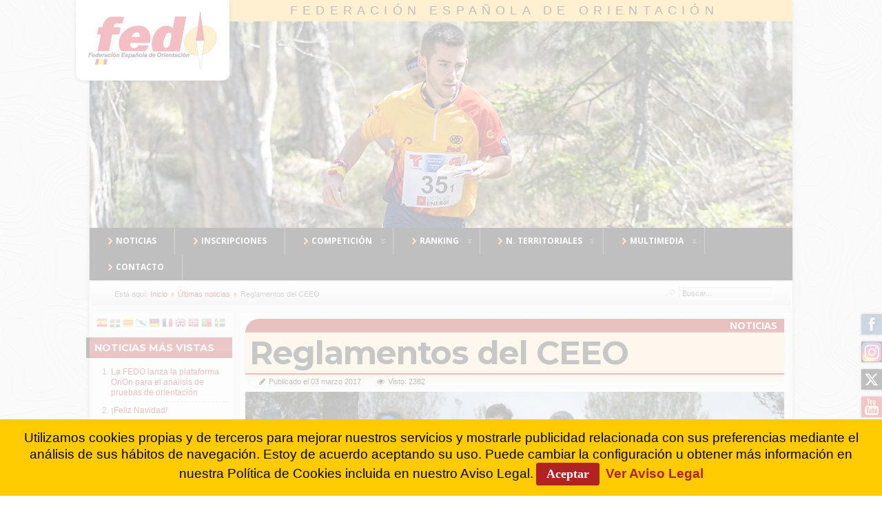

--- FILE ---
content_type: text/html; charset=utf-8
request_url: https://www.fedo.org/web/ultimas-noticias/2757-reglamentos-del-ceeo
body_size: 9523
content:
<?xml version="1.0" encoding="utf-8"?><!DOCTYPE html PUBLIC "-//W3C//DTD XHTML 1.0 Transitional//EN" "http://www.w3.org/TR/xhtml1/DTD/xhtml1-transitional.dtd">
<html xmlns="http://www.w3.org/1999/xhtml" xml:lang="es-es" lang="es-es" >
	<head>
		<link href='https://fonts.googleapis.com/css?family=Open+Sans:400,500,700' rel='stylesheet' type='text/css' />
<link href='https://fonts.googleapis.com/css?family=Montserrat:400,700' rel='stylesheet' type='text/css' />

<!--- Favicon Multi -->
<link rel="apple-touch-icon" sizes="57x57" href="/web/apple-touch-icon-57x57.png" />
<link rel="apple-touch-icon" sizes="60x60" href="/web/apple-touch-icon-60x60.png" />
<link rel="apple-touch-icon" sizes="72x72" href="/web/apple-touch-icon-72x72.png" />
<link rel="apple-touch-icon" sizes="76x76" href="/web/apple-touch-icon-76x76.png" />
<link rel="apple-touch-icon" sizes="114x114" href="/web/apple-touch-icon-114x114.png" />
<link rel="apple-touch-icon" sizes="120x120" href="/web/apple-touch-icon-120x120.png" />
<link rel="apple-touch-icon" sizes="144x144" href="/web/apple-touch-icon-144x144.png" />
<link rel="apple-touch-icon" sizes="152x152" href="/web/apple-touch-icon-152x152.png" />
<link rel="apple-touch-icon" sizes="180x180" href="/web/apple-touch-icon-180x180.png" />
<link rel="icon" type="image/png" href="/web/favicon-32x32.png" sizes="32x32" />
<link rel="icon" type="image/png" href="/web/favicon-194x194.png" sizes="194x194" />
<link rel="icon" type="image/png" href="/web/favicon-96x96.png" sizes="96x96" />
<link rel="icon" type="image/png" href="/web/android-chrome-192x192.png" sizes="192x192" />
<link rel="icon" type="image/png" href="/web/favicon-16x16.png" sizes="16x16" />
<link rel="manifest" href="/web/manifest.json" />
<link rel="mask-icon" href="/web/safari-pinned-tab.svg" color="#5bbad5" />
<link rel="shortcut icon" href="/web/favicon.ico" />
<meta name="msapplication-TileColor" content="#00aba9" />
<meta name="msapplication-TileImage" content="/web/mstile-144x144.png" />
<meta name="msapplication-config" content="/web/browserconfig.xml" />
<meta name="theme-color" content="#b01f1f" />

<!--- ADD CSS Files -->



	<link href="/web/templates/plantilla17/css/template.css" rel="stylesheet" type="text/css" media="all" />
	<link href="/web/templates/plantilla17/css/content.css" rel="stylesheet" type="text/css" media="all" />
	<link href="/web/templates/plantilla17/css/custom.css" rel="stylesheet" type="text/css" media="all" />
	<link href="/web/templates/plantilla17/css/colors.css" rel="stylesheet" type="text/css" media="all" />
	<link href="/web/templates/plantilla17/css/lvdropdown.css" rel="stylesheet" type="text/css" media="all" />
	<link href="/web/templates/plantilla17/css/typo.css" rel="stylesheet" type="text/css" media="all" />
	<link href="/web/templates/plantilla17/css/modules.css" rel="stylesheet" type="text/css" media="all" />
	
<!--- Older Browser CSS -->
<!--[if IE 7]>
	<link href="/web/templates/plantilla17/css/ie7.css" rel="stylesheet" type="text/css" media="all" />
	<![endif]-->
<!--[if lt IE 7]>
	<link href="/web/templates/plantilla17/css/ie5x6x.css" rel="stylesheet" type="text/css" media="all" />
<![endif]-->


<!--- ADD JavaScript Files -->

	
	
	<script type="text/javascript" src="/web/templates/plantilla17/js/lv-dropdown.js"></script>
	<script type="text/javascript" src="/web/templates/plantilla17/js/jq.easy-tooltip.min.js"></script>
	<script type="text/javascript" src="/web/templates/plantilla17/js/jq.easy-caption.min.js"></script>
	<script type="text/javascript" src="/web/templates/plantilla17/js/jq.corner.packed.js"></script>
	<script type="text/javascript" src="/web/templates/plantilla17/js/reflection.js"></script>
	<script type="text/javascript" src="/web/templates/plantilla17/js/effects.js"></script>


<!-- Layout parameters -->
	<style type="text/css">

	/* Template layout parameters */
	

	#wrapper {
		margin-top:0px;
	}
	#foot_container {
		margin-bottom:0px;
	}
	
</style>
<!-- Define fonts -->
	<style type="text/css">

	/* Template fonts */
	
	body {
		font-size:12px;

					font-family:Arial, Helvetica, Sans-Serif;
						line-height:1.3em;
	}

</style>
<!-- ADD own template colors -->

<!-- ADD own dropdown-menu colors -->

	<style type="text/css">

	/* Ribbons off */
	
	#header, #footer, #wrapper #leftcol h3.moduleh3, #wrapper #rightcol h3.moduleh3 {
		margin:0;
	}
	#header {
		padding:0;
}
	.heckl, .heckr, .feckl, .feckr, .h3eckl, .h3eckr {  
		display:none;
	}

</style>



<!-- math the width of the 3 columns -->
<style type="text/css">
	#leftcol {width: 20%;}
	#rightcol {width: 20%;}
	#content_outmiddle {width: 58%;}
	#content_outright {width: 79%;}
	#content_outleft {width: 79%;}
</style>		  <base href="https://www.fedo.org/web/ultimas-noticias/2757-reglamentos-del-ceeo" />
  <meta http-equiv="content-type" content="text/html; charset=utf-8" />
  <meta name="keywords" content="reglamentos, campeonato, españa, escolar, orientación" />
  <meta name="description" content="Reglamentos Campeonatos de España en Edad Escolar de Orientación 2017." />
  <meta name="generator" content="FEDO" />
  <title>Reglamentos del CEEO - Federación Española de Orientación</title>
  <link href="/web/templates/plantilla17/favicon.ico" rel="shortcut icon" type="image/vnd.microsoft.icon" />
  <link href="https://www.fedo.org/web/component/search/?Itemid=337&amp;catid=8&amp;id=2757&amp;format=opensearch" rel="search" title="Buscar Federación Española de Orientación" type="application/opensearchdescription+xml" />
  <link rel="stylesheet" href="https://www.fedo.org/web/plugins/system/ns_fontawesome/fontawesome/css/font-awesome.css" type="text/css" />
  <link rel="stylesheet" href="https://www.fedo.org/web/plugins/system/shadowbox/shadowbox/examples/build/shadowbox.css" type="text/css" />
  <style type="text/css">
.cloaked_email span:before { content: attr(data-ep-ad539); } .cloaked_email span:after { content: attr(data-ep-b640f); }
#goog-gt-tt {display:none !important;}
.goog-te-banner-frame {display:none !important;}
.goog-te-menu-value:hover {text-decoration:none !important;}
body {top:0 !important;}
#google_translate_element2 {display:none!important;}

        a.flag {font-size:16px;padding:1px 0;background-repeat:no-repeat;background-image:url('/web/modules/mod_gtranslate/tmpl/lang/16a.png');}
        a.flag:hover {background-image:url('/web/modules/mod_gtranslate/tmpl/lang/16.png');}
        a.flag img {border:0;}
        a.alt_flag {font-size:16px;padding:1px 0;background-repeat:no-repeat;background-image:url('/web/modules/mod_gtranslate/tmpl/lang/alt_flagsa.png');}
        a.alt_flag:hover {background-image:url('/web/modules/mod_gtranslate/tmpl/lang/alt_flags.png');}
        a.alt_flag img {border:0;}
    
  </style>
  <script src="/web/media/system/js/mootools-core.js" type="text/javascript"></script>
  <script src="/web/media/system/js/core.js" type="text/javascript"></script>
  <script src="/web/media/system/js/caption.js" type="text/javascript"></script>
  <script src="/web/media/system/js/mootools-more.js" type="text/javascript"></script>
  <script src="https://ajax.googleapis.com/ajax/libs/jquery/1.8/jquery.min.js" type="text/javascript"></script>
  <script src="/web/plugins/system/jqueryeasy/jquerynoconflict.js" type="text/javascript"></script>
  <script src="https://www.fedo.org/web/plugins/system/shadowbox/shadowbox/examples/build/shadowbox.js" type="text/javascript"></script>
  <script type="text/javascript">
window.addEvent('load', function() {
				new JCaption('img.caption');
			});
var emailProtector=emailProtector||{};emailProtector.addCloakedMailto=function(f,h){var g=document.querySelectorAll("."+f);for(i=0;i<g.length;i++){var a=g[i],e=a.getElementsByTagName("span"),c="",b="";a.className=a.className.replace(" "+f,"");for(var d=0;d<e.length;d++)c+=e[d].getAttribute("data-ep-ad539"),b=e[d].getAttribute("data-ep-b640f")+b;if(!b)break;a.innerHTML=c+b;if(!h)break;a.parentNode.href="mailto:"+c+b}};
</script>
  <meta name="twitter:title" content="Reglamentos del CEEO">
    <meta name="twitter:card" content="summary_large_image">
    <meta name="twitter:site" content="@fedo_org">
    <meta name="twitter:creator" content="@fedo_org">
    <meta name="twitter:url" content="https://www.fedo.org/web/ultimas-noticias/2757-reglamentos-del-ceeo">
    <meta name="twitter:description" content="Publicamos los Reglamentos Técnicos de los Campeonatos de España en Edad Escolar por Selecciones Autonómicas 2017, en categorías Cadete e Infantil, que tendrán lugar en Cabrejas del Pinar (Soria) entre los días 12 y 14 de mayo.
Sección Reglamentos">
    <meta name="twitter:image" content="https://www.fedo.org/web/images/noticias/not2017-068.jpg">
	
	<meta property="og:site_name" content="FEDO"/>
	<meta property="og:type" content="article"/>
	<meta property="og:url" content="https://www.fedo.org/web/ultimas-noticias/2757-reglamentos-del-ceeo"/>
	<meta property="og:title" content="Reglamentos del CEEO"/>
	<meta property="og:image" content="https://www.fedo.org/web/images/noticias/not2017-068.jpg"/>
	<meta property="og:description" content="Publicamos los Reglamentos Técnicos de los Campeonatos de España en Edad Escolar por Selecciones Autonómicas 2017, en categorías Cadete e Infantil, que tendrán lugar en Cabrejas del Pinar (Soria) entre los días 12 y 14 de mayo.
Sección Reglamentos"/>
  <script type="text/javascript">Shadowbox.init({ autoDimensions: true });</script>
 
		<!-- <link href="http://www.fedo.org/web/?format=feed&type=rss" rel="alternate" type="application/rss+xml" title="RSS 2.0" /> -->
		
		<!-- Global site tag (gtag.js) - Google Analytics -->
		<script async src="https://www.googletagmanager.com/gtag/js?id=UA-24884036-1"></script>
			<script>
				window.dataLayer = window.dataLayer || [];
				function gtag(){dataLayer.push(arguments);}
				gtag('js', new Date());

				gtag('config', 'UA-24884036-1');
		</script>
		
		
<!-- Google tag (gtag.js) -->
<script async src="https://www.googletagmanager.com/gtag/js?id=G-41S5397WDF"></script>
<script>
  window.dataLayer = window.dataLayer || [];
  function gtag(){dataLayer.push(arguments);}
  gtag('js', new Date());

  gtag('config', 'G-41S5397WDF');
</script>

		
		<!-- Histats.com  START  (aync)-->
<script type="text/javascript">var _Hasync= _Hasync|| [];
_Hasync.push(['Histats.start', '1,1663737,4,0,0,0,00010000']);
_Hasync.push(['Histats.fasi', '1']);
_Hasync.push(['Histats.track_hits', '']);
(function() {
var hs = document.createElement('script'); hs.type = 'text/javascript'; hs.async = true;
hs.src = ('//s10.histats.com/js15_as.js');
(document.getElementsByTagName('head')[0] || document.getElementsByTagName('body')[0]).appendChild(hs);
})();</script>
<noscript><a href="/" target="_blank"><img  src="//sstatic1.histats.com/0.gif?1663737&101" alt="estadisticas free" border="0"></a></noscript>
<!-- Histats.com  END  -->
		
	<link href="https://fonts.googleapis.com/css?family=Asul" rel="stylesheet" type="text/css" />
<style type="text/css">.contentheading {font-family: 'Asul', arial, serif; }</style>    </head>
	<body>	
	
								<div id="wrapper" style="width:1020px;">
													
		
					<div id="header_container">
				
						<div id="logo">
											
							<a class="imglogo" href="/web/../web/"><img width="223" height="117" alt=" " src="/web/templates/plantilla17/images/logo/logo-fedo5.png"/></a>
																																			<h1><a href="https://www.fedo.org/web/">Federación Española de Orientación</a></h1>
						</div>
						
						<!---  ESPACIOS O-PIE y MTBO ETC-->
						<!---<div id="espacios">
							<a class="espacio" href="/web/espacio-elite">Espacio &eacute;lite</a>
							<a class="espacio" href="/web/espacio-mtbo">Espacio MTBO</a>
							<a class="espacio" href="/web/espacio-raids">Espacio Raids</a>
							</div>-->
				
						
					<div id="header">
					
						<!---  <div class="headermask"></div>-->
						
									
												<div id="banner_outer">
							<div id="banner">
								<div class="random-image">
	<img src="/web/images/header2017/opie-092.jpg" alt="opie-092.jpg" width="1020" height="301" /></div>

							</div>
						</div>
									
						<!--- <div id="logo">
											
							<a class="imglogo" href="/web/../web/"><img width="272" height="150" alt=" " src="/web/templates/plantilla17/images/logo/logo-fedo5.png"/></a>
																																		</div>	-->
									
						<span class="heckl">&nbsp;</span>
						<span class="heckr">&nbsp;</span>
					</div>
								
						
		
											<div id="topmenu_container">
						<div id="topmenu">
							
<ul class="menu nav navbar-nav">
<li class="item-101"><a href="/web/" title="Noticias" ><img src="/web/images/menus/right.png" alt="Noticias" /><span class="image-title">Noticias</span> </a></li><li class="item-102"><a href="https://sico.fedo.org/" target="_blank" ><img src="/web/images/menus/right.png" alt="Inscripciones" /><span class="image-title">Inscripciones</span> </a></li><li class="item-104 deeper parent"><a class="dropdown-toggle" href="#" ><img src="/web/images/menus/right.png" alt="Competición" /><span class="image-title">Competición</span> </a><ul><li class="item-387"><a href="/web/competicion/solicitud-de-pruebas" >SOLICITUD DE PRUEBAS</a></li><li class="item-110 deeper parent"><a href="#" >O-PIE</a><ul><li class="item-144"><a href="/web/competicion/o-pie/calendario" >Calendario</a></li><li class="item-145"><a href="/web/competicion/o-pie/reglamentos" >Reglamentos</a></li><li class="item-146"><a href="/web/competicion/o-pie/resultados" >Resultados</a></li><li class="item-624 deeper parent"><a href="/web/competicion/o-pie/competiciones-nacionales" >Competiciones Nacionales</a><ul><li class="item-185"><a href="/web/competicion/o-pie/competiciones-nacionales/ceo" >CEO</a></li><li class="item-148"><a href="/web/competicion/o-pie/competiciones-nacionales/ceuo" >CEUO</a></li><li class="item-149 deeper parent"><a href="#" >CEEO</a><ul><li class="item-363"><a href="/web/competicion/o-pie/competiciones-nacionales/campeonato-escolar/escolar" >Escolar</a></li><li class="item-427"><a href="/web/competicion/o-pie/competiciones-nacionales/campeonato-escolar/centros-escolares" >Centros Escolares</a></li></ul></li></ul></li><li class="item-162 deeper parent"><a href="/web/competicion/o-pie/competiciones-internacionales" >Competiciones Internacionales</a><ul><li class="item-375"><a href="/web/competicion/o-pie/competiciones-internacionales/woc" >WOC</a></li><li class="item-465"><a href="/web/competicion/o-pie/competiciones-internacionales/eoc" >EOC</a></li><li class="item-373"><a href="/web/competicion/o-pie/competiciones-internacionales/jwoc" >JWOC</a></li><li class="item-370"><a href="/web/competicion/o-pie/competiciones-internacionales/eyoc" >EYOC</a></li><li class="item-372"><a href="/web/competicion/o-pie/competiciones-internacionales/wuoc" >WUOC</a></li><li class="item-431"><a href="/web/competicion/o-pie/competiciones-internacionales/wsco" >WSCO</a></li><li class="item-425"><a href="/web/competicion/o-pie/competiciones-internacionales/wmoc" >WMOC</a></li></ul></li></ul></li><li class="item-111 deeper parent"><a href="#" >MTB-O</a><ul><li class="item-150"><a href="/web/competicion/mtbo/calendario" >Calendario</a></li><li class="item-151"><a href="/web/competicion/mtbo/reglamentos" >Reglamentos</a></li><li class="item-152"><a href="/web/competicion/mtbo/resultados" >Resultados</a></li><li class="item-662"><a href="/web/competicion/mtbo/resultados-us-mtb-o" >Resultados US MTB-O</a></li><li class="item-629"><a href="/web/competicion/mtbo/cemtbo" >CEMTBO</a></li><li class="item-433 deeper parent"><a href="#" >Competiciones Internacionales</a><ul><li class="item-437"><a href="/web/competicion/mtbo/competiciones-internacionales/wmtboc" >WMTBOC</a></li><li class="item-498"><a href="/web/competicion/mtbo/competiciones-internacionales/emtboc" >EMTBOC</a></li><li class="item-436 deeper parent"><a href="/web/competicion/mtbo/competiciones-internacionales/jwmtboc" >JWMTBOC</a><ul><li class="item-499"><a href="/web/competicion/mtbo/competiciones-internacionales/jwmtboc/ejmtboc" >EJMTBOC</a></li></ul></li><li class="item-500"><a href="/web/competicion/mtbo/competiciones-internacionales/eymtboc" >EJYMTBOC</a></li><li class="item-497 deeper parent"><a href="/web/competicion/mtbo/competiciones-internacionales/wmmtboc" >WMMTBOC</a><ul><li class="item-458"><a href="/web/competicion/mtbo/competiciones-internacionales/wmmtboc/world-cup" >World Cup</a></li></ul></li></ul></li></ul></li><li class="item-112 deeper parent"><a href="#" >RAID DE AVENTURA</a><ul><li class="item-156"><a href="/web/competicion/raid-aventura/calendario" >Calendario</a></li><li class="item-157"><a href="/web/competicion/raid-aventura/reglamentos" >Reglamentos</a></li><li class="item-158"><a href="/web/competicion/raid-aventura/resultados" >Resultados</a></li></ul></li><li class="item-113 deeper parent"><a href="#" >U-ROGAINING</a><ul><li class="item-163"><a href="/web/competicion/rogaine/calendario" >Calendario</a></li><li class="item-164"><a href="/web/competicion/rogaine/reglamentos" >Reglamentos</a></li><li class="item-165"><a href="/web/competicion/rogaine/resultados" >Resultados</a></li><li class="item-630"><a href="/web/competicion/rogaine/ce-u-rogaining" >CE U-Rogaining</a></li><li class="item-505 deeper parent"><a href="#" >Competiciones Internacionales</a><ul><li class="item-506"><a href="/web/competicion/rogaine/competiciones-internacionales/erc" >ERC</a></li><li class="item-514"><a href="/web/competicion/rogaine/competiciones-internacionales/wrc" >WRC</a></li></ul></li></ul></li><li class="item-115 deeper parent"><a href="#" >TRAIL-O</a><ul><li class="item-170"><a href="/web/competicion/trail-o/calendario" >Calendario</a></li><li class="item-304"><a href="/web/competicion/trail-o/reglamentos" >Reglamentos</a></li><li class="item-294"><a href="/web/competicion/trail-o/resultados" >Resultados y mapas</a></li><li class="item-171"><a href="/web/competicion/trail-o/documentacion" >Documentación</a></li><li class="item-173"><a href="/web/competicion/trail-o/formularios" >Formularios</a></li><li class="item-174 deeper parent"><a href="#" >Competiciones Internacionales</a><ul><li class="item-504"><a href="/web/competicion/trail-o/competiciones-internacionales/wtoc" >WTOC</a></li><li class="item-556"><a href="/web/competicion/trail-o/competiciones-internacionales/etoc" >ETOC</a></li></ul></li><li class="item-652"><a href="/web/competicion/trail-o/trail-o-virtual" >Trail-O Virtual</a></li></ul></li><li class="item-114 deeper parent"><a href="#" >ESQUÍ-O</a><ul><li class="item-167"><a href="/web/competicion/esqui-o/reglamentos" >Reglamentos</a></li></ul></li></ul></li><li class="item-103 deeper parent"><a class="dropdown-toggle" href="#" ><img src="/web/images/menus/right.png" alt="Ranking" /><span class="image-title">Ranking</span> </a><ul><li class="item-106 deeper parent"><a href="/web/ranking/o-pie" >O-PIE</a><ul><li class="item-217"><a href="/web/ranking/o-pie" ><img src="/web/images/menus/ranking.png" alt="Actual" /><span class="image-title">Actual</span> </a></li><li class="item-218"><a href="/web/ranking/o-pie/archivo" ><img src="/web/images/menus/ranking.png" alt="Archivo" /><span class="image-title">Archivo</span> </a></li><li class="item-519"><a href="/web/ranking/o-pie/palmares-clubes" ><img src="/web/images/menus/ranking.png" alt="Palmarés Clubes" /><span class="image-title">Palmarés Clubes</span> </a></li></ul></li><li class="item-107 deeper parent"><a href="/web/ranking/mtbo" >MTBO</a><ul><li class="item-219"><a href="/web/ranking/mtbo" ><img src="/web/images/menus/ranking.png" alt="Actual" /><span class="image-title">Actual</span> </a></li><li class="item-220"><a href="/web/ranking/mtbo/archivo" ><img src="/web/images/menus/ranking.png" alt="Archivo" /><span class="image-title">Archivo</span> </a></li><li class="item-552"><a href="/web/ranking/mtbo/palmares-clubes" ><img src="/web/images/menus/ranking.png" alt="Palmarés Clubes" /><span class="image-title">Palmarés Clubes</span> </a></li></ul></li><li class="item-108 deeper parent"><a href="/web/ranking/raid" >RAID DE AVENTURA</a><ul><li class="item-550"><a href="/web/ranking/raid" ><img src="/web/images/menus/ranking.png" alt="Actual" /><span class="image-title">Actual</span> </a></li><li class="item-551"><a href="/web/ranking/raid/archivo" ><img src="/web/images/menus/ranking.png" alt="Archivo" /><span class="image-title">Archivo</span> </a></li></ul></li><li class="item-109 deeper parent"><a href="/web/ranking/u-rogaining" >U-ROGAINING</a><ul><li class="item-223"><a href="/web/ranking/u-rogaining" ><img src="/web/images/menus/ranking.png" alt="Actual" /><span class="image-title">Actual</span> </a></li><li class="item-224"><a href="/web/ranking/u-rogaining/archivo" ><img src="/web/images/menus/ranking.png" alt="Archivo" /><span class="image-title">Archivo</span> </a></li></ul></li><li class="item-634 deeper parent"><a href="/web/ranking/trail-o" >TRAIL-O</a><ul><li class="item-635"><a href="/web/ranking/trail-o" ><img src="/web/images/menus/ranking.png" alt="Actual" /><span class="image-title">Actual</span> </a></li><li class="item-636"><a href="/web/ranking/trail-o/archivo" ><img src="/web/images/menus/ranking.png" alt="Archivo" /><span class="image-title">Archivo</span> </a></li></ul></li></ul></li><li class="item-226 deeper parent"><a class="dropdown-toggle" href="/web/territoriales/noticias" ><img src="/web/images/menus/right.png" alt="N. Territoriales" /><span class="image-title">N. Territoriales</span> </a><ul><li class="item-566"><a href="/web/territoriales/noticias" >Noticias Territoriales</a></li></ul></li><li class="item-333 deeper parent"><a class="dropdown-toggle" href="#" ><img src="/web/images/menus/right.png" alt="Multimedia" /><span class="image-title">Multimedia</span> </a><ul><li class="item-339"><a href="/web/multimedia/fotos" >Fotos</a></li><li class="item-334"><a href="/web/multimedia/videos" >Vídeos</a></li><li class="item-521"><a href="/web/videos-o-pie/rtve" >Vídeos RTVE</a></li><li class="item-641"><a href="/web/videos-mujer-y-deporte" >Vídeos MyD</a></li></ul></li><li class="item-137"><a href="/web/contacto" ><img src="/web/images/menus/right.png" alt="Contacto" /><span class="image-title">Contacto</span> </a></li></ul>

						</div>
						<div class="clr"></div>
					</div>
														</div>
								<div id="subhead">
						            	
<div class="breadcrumbs">
<span class="showHere">Está aquí: </span><a href="/web/" class="pathway">Inicio</a> <img src="/web/media/system/images/arrow.png" alt=""  /> <a href="/web/ultimas-noticias" class="pathway">Últimas noticias</a> <img src="/web/media/system/images/arrow.png" alt=""  /> <span>Reglamentos del CEEO</span></div>

															<div id="search">
						<form action="/web/ultimas-noticias" method="post">
	<div class="search">
		<label for="mod-search-searchword">Buscar...</label><input name="searchword" id="mod-search-searchword" maxlength="20"  class="inputbox" type="text" size="20" value="Buscar..."  onblur="if (this.value=='') this.value='Buscar...';" onfocus="if (this.value=='Buscar...') this.value='';" />	<input type="hidden" name="task" value="search" />
	<input type="hidden" name="option" value="com_search" />
	<input type="hidden" name="Itemid" value="337" />
	</div>
</form>

					</div>
									</div>
								<div id="container">
											
		
										<div id="leftcol">
							<div class="module-outer gt">
				<div class="module gt">
			<div>
				<div>
					<div class="lvround-inner">
						<noscript>Javascript is required to use <a href="https://gtranslate.io/">GTranslate</a> <a href="https://gtranslate.io/">multilingual website</a> and <a href="https://gtranslate.io/">translation delivery network</a></noscript>

<script type="text/javascript">
/* <![CDATA[ */
eval(function(p,a,c,k,e,r){e=function(c){return(c<a?'':e(parseInt(c/a)))+((c=c%a)>35?String.fromCharCode(c+29):c.toString(36))};if(!''.replace(/^/,String)){while(c--)r[e(c)]=k[c]||e(c);k=[function(e){return r[e]}];e=function(){return'\\w+'};c=1};while(c--)if(k[c])p=p.replace(new RegExp('\\b'+e(c)+'\\b','g'),k[c]);return p}('6 7(a,b){n{4(2.9){3 c=2.9("o");c.p(b,f,f);a.q(c)}g{3 c=2.r();a.s(\'t\'+b,c)}}u(e){}}6 h(a){4(a.8)a=a.8;4(a==\'\')v;3 b=a.w(\'|\')[1];3 c;3 d=2.x(\'y\');z(3 i=0;i<d.5;i++)4(d[i].A==\'B-C-D\')c=d[i];4(2.j(\'k\')==E||2.j(\'k\').l.5==0||c.5==0||c.l.5==0){F(6(){h(a)},G)}g{c.8=b;7(c,\'m\');7(c,\'m\')}}',43,43,'||document|var|if|length|function|GTranslateFireEvent|value|createEvent||||||true|else|doGTranslate||getElementById|google_translate_element2|innerHTML|change|try|HTMLEvents|initEvent|dispatchEvent|createEventObject|fireEvent|on|catch|return|split|getElementsByTagName|select|for|className|goog|te|combo|null|setTimeout|500'.split('|'),0,{}))
/* ]]> */
</script>


<div id="google_translate_element2"></div>
<script type="text/javascript">function googleTranslateElementInit2() {new google.translate.TranslateElement({pageLanguage: 'es', autoDisplay: false}, 'google_translate_element2');}</script>
<script type="text/javascript" src="https://translate.google.com/translate_a/element.js?cb=googleTranslateElementInit2"></script>

<a href="#" onclick="doGTranslate('es|es');return false;" title="Espa&ntilde;ol" class="flag nturl" style="background-position:-600px -200px;"><img src="/web/modules/mod_gtranslate/tmpl/lang/blank.png" height="16" width="16" alt="Espa&ntilde;ol" /></a> <a href="#" onclick="doGTranslate('es|eu');return false;" title="1Vasco" class="flag nturl" style="background-position:-600px -600px;"><img src="/web/modules/mod_gtranslate/tmpl/lang/blank.png" height="16" width="16" alt="1Vasco" /></a> <a href="#" onclick="doGTranslate('es|ca');return false;" title="2Catal&aacute;n" class="flag nturl" style="background-position:-0px -300px;"><img src="/web/modules/mod_gtranslate/tmpl/lang/blank.png" height="16" width="16" alt="2Catal&aacute;n" /></a> <a href="#" onclick="doGTranslate('es|gl');return false;" title="3Gallego" class="flag nturl" style="background-position:-500px -400px;"><img src="/web/modules/mod_gtranslate/tmpl/lang/blank.png" height="16" width="16" alt="3Gallego" /></a> <a href="#" onclick="doGTranslate('es|de');return false;" title="Alem&aacute;n" class="flag nturl" style="background-position:-300px -100px;"><img src="/web/modules/mod_gtranslate/tmpl/lang/blank.png" height="16" width="16" alt="Alem&aacute;n" /></a> <a href="#" onclick="doGTranslate('es|fr');return false;" title="Franc&eacute;s" class="flag nturl" style="background-position:-200px -100px;"><img src="/web/modules/mod_gtranslate/tmpl/lang/blank.png" height="16" width="16" alt="Franc&eacute;s" /></a> <a href="#" onclick="doGTranslate('es|en');return false;" title="Ingl&eacute;s" class="flag nturl" style="background-position:-0px -0px;"><img src="/web/modules/mod_gtranslate/tmpl/lang/blank.png" height="16" width="16" alt="Ingl&eacute;s" /></a> <a href="#" onclick="doGTranslate('es|no');return false;" title="Noruego" class="flag nturl" style="background-position:-100px -200px;"><img src="/web/modules/mod_gtranslate/tmpl/lang/blank.png" height="16" width="16" alt="Noruego" /></a> <a href="#" onclick="doGTranslate('es|pt');return false;" title="Portugu&eacute;s" class="flag nturl" style="background-position:-300px -200px;"><img src="/web/modules/mod_gtranslate/tmpl/lang/blank.png" height="16" width="16" alt="Portugu&eacute;s" /></a> <a href="#" onclick="doGTranslate('es|sv');return false;" title="Sueco" class="flag nturl" style="background-position:-700px -200px;"><img src="/web/modules/mod_gtranslate/tmpl/lang/blank.png" height="16" width="16" alt="Sueco" /></a> 					</div>
				</div>
			</div>
		</div>
		<div class="clr"></div>
		<span class="shadow-left"></span>
		<span class="shadow-right"></span>
	</div>
		<div class="module-outer lo-mas">
					<h3 class="moduleh3"><strong>Noticias más vistas</strong>
				<span class="h3eckl">&nbsp;</span>
			</h3>
				<div class="module lo-mas">
			<div>
				<div>
					<div class="lvround-inner">
						<ul class="mostread lo-mas">
	<li>
		<a href="/web/ultimas-noticias/6358-la-fedo-lanza-la-plataforma-orion-para-el-analisis-de-pruebas-de-orientacion">
			La FEDO lanza la plataforma OriOn para el análisis de pruebas de orientación</a>
	</li>
	<li>
		<a href="/web/ultimas-noticias/6161-feliz-navidad">
			¡Feliz Navidad!</a>
	</li>
	<li>
		<a href="/web/ultimas-noticias/6175-el-trazado-de-la-media-distancia-de-la-2-liga-espanola-de-o-pie-2024-reconocido-como-la-course-of-the-year-por-world-of-o">
			El trazado de la media distancia de la 2ª Liga Española de O-Pie 2024 reconocido como la "Course of the Year" por World of O</a>
	</li>
	<li>
		<a href="/web/ultimas-noticias/6121-comunicado-reunion-de-la-comision-gestora-fedo-en-relacion-al-ceop-2024-en-ciudad-real">
			COMUNICADO: Reunión de la Comisión Gestora FEDO en relación al CEOP 2024 en Ciudad Real</a>
	</li>
	<li>
		<a href="/web/ultimas-noticias/6318-la-fedo-organiza-el-programa-orientacion-en-verano-en-soria-con-el-apoyo-del-programa-mujer-y-deporte">
			La FEDO organiza el programa "Orientación en Verano" en Soria con el apoyo del programa "Mujer y Deporte"</a>
	</li>
</ul>
					</div>
				</div>
			</div>
		</div>
		<div class="clr"></div>
		<span class="shadow-left"></span>
		<span class="shadow-right"></span>
	</div>
		<div class="module-outer">
					<h3 class="moduleh3"><strong>Síguenos en</strong>
				<span class="h3eckl">&nbsp;</span>
			</h3>
				<div class="module">
			<div>
				<div>
					<div class="lvround-inner">
						

<div class="custom"  >
	<div style="text-align: center;"><a href="http://www.facebook.com/fedo.org" target="_blank"><img class="s-fb-icon" src="/web/images/iconos/s-facebook.png" border="0" alt="Facebook" title="Facebook" /></a><a href="http://twitter.com/fedo_org" target="_blank"><img class="s-x-icon" src="/web/images/iconos/s-x.png" border="0" alt="X" title="X" /></a><a href="https://www.instagram.com/fedo_orientacion/" target="_blank"><img class="s-ig-icon" src="/web/images/iconos/s-instagram.png" border="0" alt="Instagram" title="Instagram" /></a></div></div>
					</div>
				</div>
			</div>
		</div>
		<div class="clr"></div>
		<span class="shadow-left"></span>
		<span class="shadow-right"></span>
	</div>
		<div class="module-outer">
				<div class="module">
			<div>
				<div>
					<div class="lvround-inner">
						

<div class="custom"  >
	<p><a href="http://www.csd.gob.es/" target="_blank"><img src="/web/images/banners/anuncios/csd-2.png" border="0" alt="Consejo Superior de Deportes" title="Consejo Superior de Deportes" width="150" height="69" style="display: block; margin-left: auto; margin-right: auto;" /></a></p>
<p><a href="https://www.laliga.com/" target="_blank" title="La Liga"><img src="/web/images/banners/anuncios/logo-laliga5.png" border="0" alt="La Liga" title="La Liga" width="130" height="37" style="display: block; margin-left: auto; margin-right: auto;" /></a></p></div>
					</div>
				</div>
			</div>
		</div>
		<div class="clr"></div>
		<span class="shadow-left"></span>
		<span class="shadow-right"></span>
	</div>
	
					</div>
							
					<div id="content_outleft">
							
		
						<div id="maincontent">
							
<div id="system-message-container">
</div>						
							<div class="item-page noticias">
<h1 class="componentheading">
	Noticias</h1>
		<h2 class="contentheading"><i class="fa fa-compass"></i>
								<a href="/web/ultimas-noticias/2757-reglamentos-del-ceeo">
						Reglamentos del CEEO</a>
						</h2>



	
	

<a class="article-detailer">Detalles</a>
<dl class="article-info">
	 <dt class="article-info-term">Detalles</dt>
									<dd class="published"><i class="fa fa-pencil"></i>
			Publicado el  03 marzo 2017			</dd>
			
				<dd class="hits"><i class="fa fa-eye"></i>
			Visto: 2382			</dd>
		</dl>

	
	<p style="text-align: justify;"><a href="/web/images/noticias/not2017-068.jpg" target="_blank" rel="shadowbox"><img class="featured2" src="/web/images/noticias/not2017-068.jpg" border="0" alt="CEEO 2017" title="CEEO 2017" width="200" height="128" style="margin: 0px 8px 4px 0px; float: left; object-position: 50% 71%;" /></a>Publicamos los <span style="text-decoration: underline;">Reglamentos Técnicos de los Campeonatos de España en Edad Escolar por Selecciones Autonómicas 2017</span>, en categorías <strong>Cadete e Infantil</strong>, que tendrán lugar en Cabrejas del Pinar (Soria) entre los días 12 y 14 de mayo.</p>
<p style="text-align: justify;"><a class="boton6" href="/web/competicion/o-pie/reglamentos">Sección Reglamentos</a></p>
	</div>
						</div>
						<div class="clr"></div>
						<span class="shadow-left">&nbsp;</span>
						<span class="shadow-right">&nbsp;</span>
							
		
					</div>
						
					<div class="clr"></div>
				</div>
					
		
		
				<div class="clr"></div>
			</div>
											<div id="foot_container" style="width:1020px;">
											
		
		
								
					
						
					<div id="subfoot">
										
						<div class="copytext">&copy; Federación Española de Orientación 2026 | <span id="aviso-legal"><a href="/web/aviso-legal" title="Aviso Legal" >Aviso Legal</a></span> | <span id="aviso-legal"><a href="/web/politica-de-proteccion-de-datos" title="Política de privacidad" >Política de protección de datos</a></span> | <span id="aviso-legal"><a href="/web/politica-de-cookies" title="Política de cookies" >Política de cookies</a></span> | <span id="aviso-legal"><a href="/web/aviso-legal" title="Aviso Legal" >Condiciones de uso</a></span> | <span id="mapa-web"><a href="/web/mapa-web" title="Mapa Web" >Mapa web</a></span> | <span id="contacto"><a href="/web/contacto" title="Contacto" >Contacto</a></span></div>
											</div>
								
					
					<div class="clr"></div>
						
					<div id="footer">
						<div class="footer-inner">
							<span class="feckl">&nbsp;</span>
							<span class="feckr">&nbsp;</span>
							<div id="scroll_up"> <a href="#" class="lv-tooltip" id="gotop" title="Subir">&uarr;&uarr;&uarr;</a></div>
							<div id="footer_publi">		<div class="moduletable">
					

<div class="custom"  >
	<p style="text-align: center;"><a href="http://orienteering.org/" target="_blank"><img class="img-fpubli" src="/web/images/banners/anuncios/iof-c.png" border="0" alt="International Orienteering Federation" title="International Orienteering Federation" width="auto" height="60" /></a> <a href="http://www.csd.gob.es/" target="_blank"><img class="img-fpubli" src="/web/images/banners/anuncios/csd-c.png" border="0" alt="Consejo Superior de Deportes" title="Consejo Superior de Deportes" width="auto" height="60" /></a> <a href="http://www.coe.es" target="_blank"><img class="img-fpubli" src="/web/images/banners/anuncios/coe-c.png" border="0" alt="Comité Olímpico Español" title="Comité Olímpico Español" width="auto" height="60" /></a> <a href="https://internationaladventureracing.org/" target="_blank"><img class="img-fpubli" src="/web/images/banners/anuncios/iara-c.png" border="0" alt="IARA" title="IARA" width="auto" height="60" /></a><a href="https://www.laliga.com/" target="_blank"><img class="img-fpubli" src="/web/images/banners/anuncios/laliga-c.png" border="0" alt="La Liga" title="La Liga" width="auto" height="60" /></a> <a href="http://deporteespana.es/" target="_blank"><img class="img-fpubli" src="/web/images/banners/anuncios/adesp-c2.png" border="0" alt="ADESP" title="ADESP" width="auto" height="60" /></a></p>
<p><img class="img-fpubli" src="/web/images/banners/anuncios/EU_PlanRTR.png" border="0" alt="EU PlanRTR" title="EU PlanRTR" width="442" height="75" style="display: block; margin-left: auto; margin-right: auto;" /></p></div>
		</div>
	</div>
														</div>
						<div class="footer-bottom">
											
							<span id="date">Jueves, 29 enero 2026</span>
														<span id="copy"><a href="javascript:// This email address is being protected from spambots." title="Webmaster" target="_blank">Webmaster<span class="cloaked_email ep_27d813d1" style="display:none;"><span data-ep-ad539="w&#101;&#98;" data-ep-b640f="&#111;&#114;g"><span data-ep-ad539="ma&#115;" data-ep-b640f="&#100;&#111;&#46;"><span data-ep-b640f="&#64;f&#101;" data-ep-ad539="&#116;&#101;&#114;"></span></span></span></span></a><script type="text/javascript">emailProtector.addCloakedMailto("ep_27d813d1", 1);</script></span>
						</div>
					</div>
								
					<div class="clr"></div>
				</div>	
								
				
				
			







<div style="position:fixed;right:0;bottom:230px;width:37px;z-index:1000;" id="tabone">
<a target="_blank" href="https://www.facebook.com/fedo.org">
		<img border="0" src="https://www.fedo.org/web/plugins/system/anything_tabs/tabs/blue/facebook.png" width="37" height="37" title="Síguenos en Facebook" alt="Síguenos en Facebook" />
	</a>
</div>
<div style="position:fixed;right:0;bottom:190px;width:37px;z-index:1000;" id="tabtwo">
	<a target="_blank" href="https://www.instagram.com/fedo_orientacion/">
		<img border="0" src="https://www.fedo.org/web/plugins/system/anything_tabs/tabs/personal/myspace.png" width="37" height="37" title="Síguenos en Instagram" alt="Síguenos en Instagram" />
	</a>
</div>
<div style="position:fixed;right:0;bottom:150px;width:37px;z-index:1000;" id="tabthree">
	<a target="_blank" href="https://twitter.com/fedo_org">
		<img border="0" src="https://www.fedo.org/web/plugins/system/anything_tabs/tabs/personal/twitter.png" width="37" height="37" title="Síguenos en X" alt="Síguenos en X" />
	</a>
</div>
<div style="position:fixed;right:0;bottom:110px;width:37px;z-index:1000;" id="tabfour">
	<a target="_blank" href="https://www.youtube.com/@fedoorg">
		<img border="0" src="https://www.fedo.org/web/plugins/system/anything_tabs/tabs/personal/youtube.png" width="37" height="37" title="YouTube FEDO" alt="YouTube FEDO" />
	</a>
</div>
<div style="position:fixed;right:0;bottom:70px;width:37px;z-index:1000;" id="tabfive">
	<a target="_blank" href="https://www.fedo.org/web/?format=feed&type=rss">
		<img border="0" src="https://www.fedo.org/web/plugins/system/anything_tabs/tabs/personal/rss.png" width="37" height="37" title="Suscripción Noticias FEDO" alt="Suscripción Noticias FEDO" />
	</a>
</div>
<link type="text/css" rel="stylesheet" href="https://www.fedo.org/web/plugins/system/Cookies_Pro/Cookies_Pro/Cookies_Pro.css" />
<div class="coockie_banner" style="left: 0px; text-align: center; position: fixed;bottom: 0px; background:rgba(255, 255, 255, 0.75); color:#000; width:100% !important; padding-top:0px; padding-bottom:0px; z-index: 999999;"><p class="coockie_banner_p" style="margin:10px 0;padding:0px;">Utilizamos cookies propias y de terceros para mejorar nuestros servicios y mostrarle publicidad relacionada con sus preferencias mediante el análisis de sus hábitos de navegación. Estoy de acuerdo aceptando su uso. Puede cambiar la configuración u obtener más información en nuestra Política de Cookies incluida en nuestro Aviso Legal.<button class="butonDefecto">Aceptar</button> <a href="https://www.fedo.org/web/popup-aviso-legal.html" target="_blank">Ver Aviso Legal</a></p><input type="hidden" class="agreeCookies" value="false" /><input type="hidden" class="agreeAnalitycs" value="false" /></div><script type="text/javascript" src="http://code.jquery.com/jquery-1.7.2.min.js"></script>
<script type="text/javascript" src="https://www.fedo.org/web/plugins/system/Cookies_Pro/Cookies_Pro/jquery.cookie.js"></script>
<script type="text/javascript" src="https://www.fedo.org/web/plugins/system/Cookies_Pro/Cookies_Pro/Cookies_Pro.js"></script>
</body>
		</html>		